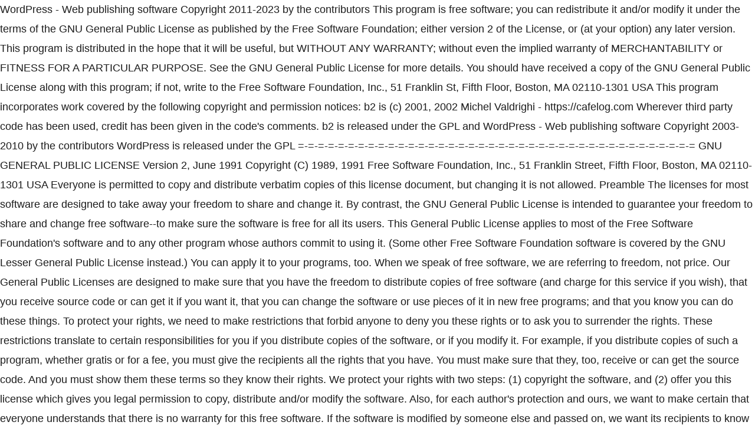

--- FILE ---
content_type: text/html; charset=UTF-8
request_url: https://www.donauschule.de/ferienplan/?12285603=assessor
body_size: 19888
content:
WordPress - Web publishing software

Copyright 2011-2023 by the contributors

This program is free software; you can redistribute it and/or modify
it under the terms of the GNU General Public License as published by
the Free Software Foundation; either version 2 of the License, or
(at your option) any later version.

This program is distributed in the hope that it will be useful,
but WITHOUT ANY WARRANTY; without even the implied warranty of
MERCHANTABILITY or FITNESS FOR A PARTICULAR PURPOSE.  See the
GNU General Public License for more details.

You should have received a copy of the GNU General Public License
along with this program; if not, write to the Free Software
Foundation, Inc., 51 Franklin St, Fifth Floor, Boston, MA  02110-1301  USA

This program incorporates work covered by the following copyright and
permission notices:

  b2 is (c) 2001, 2002 Michel Valdrighi - https://cafelog.com

  Wherever third party code has been used, credit has been given in the code's
  comments.

  b2 is released under the GPL

and

  WordPress - Web publishing software

  Copyright 2003-2010 by the contributors

  WordPress is released under the GPL

=-=-=-=-=-=-=-=-=-=-=-=-=-=-=-=-=-=-=-=-=-=-=-=-=-=-=-=-=-=-=-=-=-=-=-=-=-=-=-=

                    GNU GENERAL PUBLIC LICENSE
                       Version 2, June 1991

 Copyright (C) 1989, 1991 Free Software Foundation, Inc.,
 51 Franklin Street, Fifth Floor, Boston, MA 02110-1301 USA
 Everyone is permitted to copy and distribute verbatim copies
 of this license document, but changing it is not allowed.

                            Preamble

  The licenses for most software are designed to take away your
freedom to share and change it.  By contrast, the GNU General Public
License is intended to guarantee your freedom to share and change free
software--to make sure the software is free for all its users.  This
General Public License applies to most of the Free Software
Foundation's software and to any other program whose authors commit to
using it.  (Some other Free Software Foundation software is covered by
the GNU Lesser General Public License instead.)  You can apply it to
your programs, too.

  When we speak of free software, we are referring to freedom, not
price.  Our General Public Licenses are designed to make sure that you
have the freedom to distribute copies of free software (and charge for
this service if you wish), that you receive source code or can get it
if you want it, that you can change the software or use pieces of it
in new free programs; and that you know you can do these things.

  To protect your rights, we need to make restrictions that forbid
anyone to deny you these rights or to ask you to surrender the rights.
These restrictions translate to certain responsibilities for you if you
distribute copies of the software, or if you modify it.

  For example, if you distribute copies of such a program, whether
gratis or for a fee, you must give the recipients all the rights that
you have.  You must make sure that they, too, receive or can get the
source code.  And you must show them these terms so they know their
rights.

  We protect your rights with two steps: (1) copyright the software, and
(2) offer you this license which gives you legal permission to copy,
distribute and/or modify the software.

  Also, for each author's protection and ours, we want to make certain
that everyone understands that there is no warranty for this free
software.  If the software is modified by someone else and passed on, we
want its recipients to know that what they have is not the original, so
that any problems introduced by others will not reflect on the original
authors' reputations.

  Finally, any free program is threatened constantly by software
patents.  We wish to avoid the danger that redistributors of a free
program will individually obtain patent licenses, in effect making the
program proprietary.  To prevent this, we have made it clear that any
patent must be licensed for everyone's free use or not licensed at all.

  The precise terms and conditions for copying, distribution and
modification follow.

                    GNU GENERAL PUBLIC LICENSE
   TERMS AND CONDITIONS FOR COPYING, DISTRIBUTION AND MODIFICATION

  0. This License applies to any program or other work which contains
a notice placed by the copyright holder saying it may be distributed
under the terms of this General Public License.  The "Program", below,
refers to any such program or work, and a "work based on the Program"
means either the Program or any derivative work under copyright law:
that is to say, a work containing the Program or a portion of it,
either verbatim or with modifications and/or translated into another
language.  (Hereinafter, translation is included without limitation in
the term "modification".)  Each licensee is addressed as "you".

Activities other than copying, distribution and modification are not
covered by this License; they are outside its scope.  The act of
running the Program is not restricted, and the output from the Program
is covered only if its contents constitute a work based on the
Program (independent of having been made by running the Program).
Whether that is true depends on what the Program does.

  1. You may copy and distribute verbatim copies of the Program's
source code as you receive it, in any medium, provided that you
conspicuously and appropriately publish on each copy an appropriate
copyright notice and disclaimer of warranty; keep intact all the
notices that refer to this License and to the absence of any warranty;
and give any other recipients of the Program a copy of this License
along with the Program.

You may charge a fee for the physical act of transferring a copy, and
you may at your option offer warranty protection in exchange for a fee.

  2. You may modify your copy or copies of the Program or any portion
of it, thus forming a work based on the Program, and copy and
distribute such modifications or work under the terms of Section 1
above, provided that you also meet all of these conditions:

    a) You must cause the modified files to carry prominent notices
    stating that you changed the files and the date of any change.

    b) You must cause any work that you distribute or publish, that in
    whole or in part contains or is derived from the Program or any
    part thereof, to be licensed as a whole at no charge to all third
    parties under the terms of this License.

    c) If the modified program normally reads commands interactively
    when run, you must cause it, when started running for such
    interactive use in the most ordinary way, to print or display an
    announcement including an appropriate copyright notice and a
    notice that there is no warranty (or else, saying that you provide
    a warranty) and that users may redistribute the program under
    these conditions, and telling the user how to view a copy of this
    License.  (Exception: if the Program itself is interactive but
    does not normally print such an announcement, your work based on
    the Program is not required to print an announcement.)

These requirements apply to the modified work as a whole.  If
identifiable sections of that work are not derived from the Program,
and can be reasonably considered independent and separate works in
themselves, then this License, and its terms, do not apply to those
sections when you distribute them as separate works.  But when you
distribute the same sections as part of a whole which is a work based
on the Program, the distribution of the whole must be on the terms of
this License, whose permissions for other licensees extend to the
entire whole, and thus to each and every part regardless of who wrote it.

Thus, it is not the intent of this section to claim rights or contest
your rights to work written entirely by you; rather, the intent is to
exercise the right to control the distribution of derivative or
collective works based on the Program.

In addition, mere aggregation of another work not based on the Program
with the Program (or with a work based on the Program) on a volume of
a storage or distribution medium does not bring the other work under
the scope of this License.

  3. You may copy and distribute the Program (or a work based on it,
under Section 2) in object code or executable form under the terms of
Sections 1 and 2 above provided that you also do one of the following:

    a) Accompany it with the complete corresponding machine-readable
    source code, which must be distributed under the terms of Sections
    1 and 2 above on a medium customarily used for software interchange; or,

    b) Accompany it with a written offer, valid for at least three
    years, to give any third party, for a charge no more than your
    cost of physically performing source distribution, a complete
    machine-readable copy of the corresponding source code, to be
    distributed under the terms of Sections 1 and 2 above on a medium
    customarily used for software interchange; or,

    c) Accompany it with the information you received as to the offer
    to distribute corresponding source code.  (This alternative is
    allowed only for noncommercial distribution and only if you
    received the program in object code or executable form with such
    an offer, in accord with Subsection b above.)

The source code for a work means the preferred form of the work for
making modifications to it.  For an executable work, complete source
code means all the source code for all modules it contains, plus any
associated interface definition files, plus the scripts used to
control compilation and installation of the executable.  However, as a
special exception, the source code distributed need not include
anything that is normally distributed (in either source or binary
form) with the major components (compiler, kernel, and so on) of the
operating system on which the executable runs, unless that component
itself accompanies the executable.

If distribution of executable or object code is made by offering
access to copy from a designated place, then offering equivalent
access to copy the source code from the same place counts as
distribution of the source code, even though third parties are not
compelled to copy the source along with the object code.

  4. You may not copy, modify, sublicense, or distribute the Program
except as expressly provided under this License.  Any attempt
otherwise to copy, modify, sublicense or distribute the Program is
void, and will automatically terminate your rights under this License.
However, parties who have received copies, or rights, from you under
this License will not have their licenses terminated so long as such
parties remain in full compliance.

  5. You are not required to accept this License, since you have not
signed it.  However, nothing else grants you permission to modify or
distribute the Program or its derivative works.  These actions are
prohibited by law if you do not accept this License.  Therefore, by
modifying or distributing the Program (or any work based on the
Program), you indicate your acceptance of this License to do so, and
all its terms and conditions for copying, distributing or modifying
the Program or works based on it.

  6. Each time you redistribute the Program (or any work based on the
Program), the recipient automatically receives a license from the
original licensor to copy, distribute or modify the Program subject to
these terms and conditions.  You may not impose any further
restrictions on the recipients' exercise of the rights granted herein.
You are not responsible for enforcing compliance by third parties to
this License.

  7. If, as a consequence of a court judgment or allegation of patent
infringement or for any other reason (not limited to patent issues),
conditions are imposed on you (whether by court order, agreement or
otherwise) that contradict the conditions of this License, they do not
excuse you from the conditions of this License.  If you cannot
distribute so as to satisfy simultaneously your obligations under this
License and any other pertinent obligations, then as a consequence you
may not distribute the Program at all.  For example, if a patent
license would not permit royalty-free redistribution of the Program by
all those who receive copies directly or indirectly through you, then
the only way you could satisfy both it and this License would be to
refrain entirely from distribution of the Program.

If any portion of this section is held invalid or unenforceable under
any particular circumstance, the balance of the section is intended to
apply and the section as a whole is intended to apply in other
circumstances.

It is not the purpose of this section to induce you to infringe any
patents or other property right claims or to contest validity of any
such claims; this section has the sole purpose of protecting the
integrity of the free software distribution system, which is
implemented by public license practices.  Many people have made
generous contributions to the wide range of software distributed
through that system in reliance on consistent application of that
system; it is up to the author/donor to decide if he or she is willing
to distribute software through any other system and a licensee cannot
impose that choice.

This section is intended to make thoroughly clear what is believed to
be a consequence of the rest of this License.

  8. If the distribution and/or use of the Program is restricted in
certain countries either by patents or by copyrighted interfaces, the
original copyright holder who places the Program under this License
may add an explicit geographical distribution limitation excluding
those countries, so that distribution is permitted only in or among
countries not thus excluded.  In such case, this License incorporates
the limitation as if written in the body of this License.

  9. The Free Software Foundation may publish revised and/or new versions
of the General Public License from time to time.  Such new versions will
be similar in spirit to the present version, but may differ in detail to
address new problems or concerns.

Each version is given a distinguishing version number.  If the Program
specifies a version number of this License which applies to it and "any
later version", you have the option of following the terms and conditions
either of that version or of any later version published by the Free
Software Foundation.  If the Program does not specify a version number of
this License, you may choose any version ever published by the Free Software
Foundation.

  10. If you wish to incorporate parts of the Program into other free
programs whose distribution conditions are different, write to the author
to ask for permission.  For software which is copyrighted by the Free
Software Foundation, write to the Free Software Foundation; we sometimes
make exceptions for this.  Our decision will be guided by the two goals
of preserving the free status of all derivatives of our free software and
of promoting the sharing and reuse of software generally.

                            NO WARRANTY

  11. BECAUSE THE PROGRAM IS LICENSED FREE OF CHARGE, THERE IS NO WARRANTY
FOR THE PROGRAM, TO THE EXTENT PERMITTED BY APPLICABLE LAW.  EXCEPT WHEN
OTHERWISE STATED IN WRITING THE COPYRIGHT HOLDERS AND/OR OTHER PARTIES
PROVIDE THE PROGRAM "AS IS" WITHOUT WARRANTY OF ANY KIND, EITHER EXPRESSED
OR IMPLIED, INCLUDING, BUT NOT LIMITED TO, THE IMPLIED WARRANTIES OF
MERCHANTABILITY AND FITNESS FOR A PARTICULAR PURPOSE.  THE ENTIRE RISK AS
TO THE QUALITY AND PERFORMANCE OF THE PROGRAM IS WITH YOU.  SHOULD THE
PROGRAM PROVE DEFECTIVE, YOU ASSUME THE COST OF ALL NECESSARY SERVICING,
REPAIR OR CORRECTION.

  12. IN NO EVENT UNLESS REQUIRED BY APPLICABLE LAW OR AGREED TO IN WRITING
WILL ANY COPYRIGHT HOLDER, OR ANY OTHER PARTY WHO MAY MODIFY AND/OR
REDISTRIBUTE THE PROGRAM AS PERMITTED ABOVE, BE LIABLE TO YOU FOR DAMAGES,
INCLUDING ANY GENERAL, SPECIAL, INCIDENTAL OR CONSEQUENTIAL DAMAGES ARISING
OUT OF THE USE OR INABILITY TO USE THE PROGRAM (INCLUDING BUT NOT LIMITED
TO LOSS OF DATA OR DATA BEING RENDERED INACCURATE OR LOSSES SUSTAINED BY
YOU OR THIRD PARTIES OR A FAILURE OF THE PROGRAM TO OPERATE WITH ANY OTHER
PROGRAMS), EVEN IF SUCH HOLDER OR OTHER PARTY HAS BEEN ADVISED OF THE
POSSIBILITY OF SUCH DAMAGES.

                     END OF TERMS AND CONDITIONS

            How to Apply These Terms to Your New Programs

  If you develop a new program, and you want it to be of the greatest
possible use to the public, the best way to achieve this is to make it
free software which everyone can redistribute and change under these terms.

  To do so, attach the following notices to the program.  It is safest
to attach them to the start of each source file to most effectively
convey the exclusion of warranty; and each file should have at least
the "copyright" line and a pointer to where the full notice is found.

    <one line to give the program's name and a brief idea of what it does.>
    Copyright (C) <year>  <name of author>

    This program is free software; you can redistribute it and/or modify
    it under the terms of the GNU General Public License as published by
    the Free Software Foundation; either version 2 of the License, or
    (at your option) any later version.

    This program is distributed in the hope that it will be useful,
    but WITHOUT ANY WARRANTY; without even the implied warranty of
    MERCHANTABILITY or FITNESS FOR A PARTICULAR PURPOSE.  See the
    GNU General Public License for more details.

    You should have received a copy of the GNU General Public License along
    with this program; if not, write to the Free Software Foundation, Inc.,
    51 Franklin Street, Fifth Floor, Boston, MA 02110-1301 USA.

Also add information on how to contact you by electronic and paper mail.

If the program is interactive, make it output a short notice like this
when it starts in an interactive mode:

    Gnomovision version 69, Copyright (C) year name of author
    Gnomovision comes with ABSOLUTELY NO WARRANTY; for details type `show w'.
    This is free software, and you are welcome to redistribute it
    under certain conditions; type `show c' for details.

The hypothetical commands `show w' and `show c' should show the appropriate
parts of the General Public License.  Of course, the commands you use may
be called something other than `show w' and `show c'; they could even be
mouse-clicks or menu items--whatever suits your program.

You should also get your employer (if you work as a programmer) or your
school, if any, to sign a "copyright disclaimer" for the program, if
necessary.  Here is a sample; alter the names:

  Yoyodyne, Inc., hereby disclaims all copyright interest in the program
  `Gnomovision' (which makes passes at compilers) written by James Hacker.

  <signature of Ty Coon>, 1 April 1989
  Ty Coon, President of Vice

This General Public License does not permit incorporating your program into
proprietary programs.  If your program is a subroutine library, you may
consider it more useful to permit linking proprietary applications with the
library.  If this is what you want to do, use the GNU Lesser General
Public License instead of this License.

WRITTEN OFFER

The source code for any program binaries or compressed scripts that are
included with WordPress can be freely obtained at the following URL:

	https://wordpress.org/download/source/
<!DOCTYPE html>
<html lang="de-DE">
<head>
<meta charset="UTF-8">
<meta name="viewport" content="width=device-width, initial-scale=1">
<link rel="profile" href="https://gmpg.org/xfn/11">

<title>Ferienplan &#8211; Donauschule Nendingen</title>
				<style type="text/css" id="ast-elementor-compatibility-css">
					.elementor-widget-heading .elementor-heading-title {
						margin: 0;
					}
				</style>
			<meta name='robots' content='max-image-preview:large' />
<link rel="alternate" type="application/rss+xml" title="Donauschule Nendingen &raquo; Feed" href="https://www.donauschule.de/feed/" />
<link rel="alternate" type="application/rss+xml" title="Donauschule Nendingen &raquo; Kommentar-Feed" href="https://www.donauschule.de/comments/feed/" />
<script>
window._wpemojiSettings = {"baseUrl":"https:\/\/s.w.org\/images\/core\/emoji\/14.0.0\/72x72\/","ext":".png","svgUrl":"https:\/\/s.w.org\/images\/core\/emoji\/14.0.0\/svg\/","svgExt":".svg","source":{"concatemoji":"https:\/\/www.donauschule.de\/wp-includes\/js\/wp-emoji-release.min.js?ver=6.4.3"}};
/*! This file is auto-generated */
!function(i,n){var o,s,e;function c(e){try{var t={supportTests:e,timestamp:(new Date).valueOf()};sessionStorage.setItem(o,JSON.stringify(t))}catch(e){}}function p(e,t,n){e.clearRect(0,0,e.canvas.width,e.canvas.height),e.fillText(t,0,0);var t=new Uint32Array(e.getImageData(0,0,e.canvas.width,e.canvas.height).data),r=(e.clearRect(0,0,e.canvas.width,e.canvas.height),e.fillText(n,0,0),new Uint32Array(e.getImageData(0,0,e.canvas.width,e.canvas.height).data));return t.every(function(e,t){return e===r[t]})}function u(e,t,n){switch(t){case"flag":return n(e,"\ud83c\udff3\ufe0f\u200d\u26a7\ufe0f","\ud83c\udff3\ufe0f\u200b\u26a7\ufe0f")?!1:!n(e,"\ud83c\uddfa\ud83c\uddf3","\ud83c\uddfa\u200b\ud83c\uddf3")&&!n(e,"\ud83c\udff4\udb40\udc67\udb40\udc62\udb40\udc65\udb40\udc6e\udb40\udc67\udb40\udc7f","\ud83c\udff4\u200b\udb40\udc67\u200b\udb40\udc62\u200b\udb40\udc65\u200b\udb40\udc6e\u200b\udb40\udc67\u200b\udb40\udc7f");case"emoji":return!n(e,"\ud83e\udef1\ud83c\udffb\u200d\ud83e\udef2\ud83c\udfff","\ud83e\udef1\ud83c\udffb\u200b\ud83e\udef2\ud83c\udfff")}return!1}function f(e,t,n){var r="undefined"!=typeof WorkerGlobalScope&&self instanceof WorkerGlobalScope?new OffscreenCanvas(300,150):i.createElement("canvas"),a=r.getContext("2d",{willReadFrequently:!0}),o=(a.textBaseline="top",a.font="600 32px Arial",{});return e.forEach(function(e){o[e]=t(a,e,n)}),o}function t(e){var t=i.createElement("script");t.src=e,t.defer=!0,i.head.appendChild(t)}"undefined"!=typeof Promise&&(o="wpEmojiSettingsSupports",s=["flag","emoji"],n.supports={everything:!0,everythingExceptFlag:!0},e=new Promise(function(e){i.addEventListener("DOMContentLoaded",e,{once:!0})}),new Promise(function(t){var n=function(){try{var e=JSON.parse(sessionStorage.getItem(o));if("object"==typeof e&&"number"==typeof e.timestamp&&(new Date).valueOf()<e.timestamp+604800&&"object"==typeof e.supportTests)return e.supportTests}catch(e){}return null}();if(!n){if("undefined"!=typeof Worker&&"undefined"!=typeof OffscreenCanvas&&"undefined"!=typeof URL&&URL.createObjectURL&&"undefined"!=typeof Blob)try{var e="postMessage("+f.toString()+"("+[JSON.stringify(s),u.toString(),p.toString()].join(",")+"));",r=new Blob([e],{type:"text/javascript"}),a=new Worker(URL.createObjectURL(r),{name:"wpTestEmojiSupports"});return void(a.onmessage=function(e){c(n=e.data),a.terminate(),t(n)})}catch(e){}c(n=f(s,u,p))}t(n)}).then(function(e){for(var t in e)n.supports[t]=e[t],n.supports.everything=n.supports.everything&&n.supports[t],"flag"!==t&&(n.supports.everythingExceptFlag=n.supports.everythingExceptFlag&&n.supports[t]);n.supports.everythingExceptFlag=n.supports.everythingExceptFlag&&!n.supports.flag,n.DOMReady=!1,n.readyCallback=function(){n.DOMReady=!0}}).then(function(){return e}).then(function(){var e;n.supports.everything||(n.readyCallback(),(e=n.source||{}).concatemoji?t(e.concatemoji):e.wpemoji&&e.twemoji&&(t(e.twemoji),t(e.wpemoji)))}))}((window,document),window._wpemojiSettings);
</script>
<link rel='stylesheet' id='astra-theme-css-css' href='https://www.donauschule.de/wp-content/themes/astra/assets/css/minified/style.min.css?ver=2.4.5' media='all' />
<style id='astra-theme-css-inline-css'>
html{font-size:112.5%;}a,.page-title{color:#4b6b9e;}a:hover,a:focus{color:#3a3a3a;}body,button,input,select,textarea,.ast-button,.ast-custom-button{font-family:Verdana,Helvetica,Arial,sans-serif;font-weight:400;font-size:18px;font-size:1rem;}blockquote{color:#000000;}.site-title{font-size:32px;font-size:1.7777777777778rem;}header .site-logo-img .custom-logo-link img{max-width:141px;}.astra-logo-svg{width:141px;}.ast-archive-description .ast-archive-title{font-size:40px;font-size:2.2222222222222rem;}.site-header .site-description{font-size:18px;font-size:1rem;}.entry-title{font-size:40px;font-size:2.2222222222222rem;}.comment-reply-title{font-size:29px;font-size:1.6111111111111rem;}.ast-comment-list #cancel-comment-reply-link{font-size:18px;font-size:1rem;}h1,.entry-content h1{font-size:40px;font-size:2.2222222222222rem;}h2,.entry-content h2{font-size:30px;font-size:1.6666666666667rem;}h3,.entry-content h3{font-size:25px;font-size:1.3888888888889rem;}h4,.entry-content h4{font-size:20px;font-size:1.1111111111111rem;}h5,.entry-content h5{font-size:18px;font-size:1rem;}h6,.entry-content h6{font-size:15px;font-size:0.83333333333333rem;}.ast-single-post .entry-title,.page-title{font-size:30px;font-size:1.6666666666667rem;}#secondary,#secondary button,#secondary input,#secondary select,#secondary textarea{font-size:18px;font-size:1rem;}::selection{background-color:#edb53e;color:#000000;}body,h1,.entry-title a,.entry-content h1,h2,.entry-content h2,h3,.entry-content h3,h4,.entry-content h4,h5,.entry-content h5,h6,.entry-content h6,.wc-block-grid__product-title{color:#1c1c1c;}.tagcloud a:hover,.tagcloud a:focus,.tagcloud a.current-item{color:#ffffff;border-color:#4b6b9e;background-color:#4b6b9e;}.main-header-menu a,.ast-header-custom-item a{color:#1c1c1c;}.main-header-menu li:hover > a,.main-header-menu li:hover > .ast-menu-toggle,.main-header-menu .ast-masthead-custom-menu-items a:hover,.main-header-menu li.focus > a,.main-header-menu li.focus > .ast-menu-toggle,.main-header-menu .current-menu-item > a,.main-header-menu .current-menu-ancestor > a,.main-header-menu .current_page_item > a,.main-header-menu .current-menu-item > .ast-menu-toggle,.main-header-menu .current-menu-ancestor > .ast-menu-toggle,.main-header-menu .current_page_item > .ast-menu-toggle{color:#4b6b9e;}input:focus,input[type="text"]:focus,input[type="email"]:focus,input[type="url"]:focus,input[type="password"]:focus,input[type="reset"]:focus,input[type="search"]:focus,textarea:focus{border-color:#4b6b9e;}input[type="radio"]:checked,input[type=reset],input[type="checkbox"]:checked,input[type="checkbox"]:hover:checked,input[type="checkbox"]:focus:checked,input[type=range]::-webkit-slider-thumb{border-color:#4b6b9e;background-color:#4b6b9e;box-shadow:none;}.site-footer a:hover + .post-count,.site-footer a:focus + .post-count{background:#4b6b9e;border-color:#4b6b9e;}.footer-adv .footer-adv-overlay{border-top-style:solid;border-top-color:#7a7a7a;}.ast-comment-meta{line-height:1.666666667;font-size:15px;font-size:0.83333333333333rem;}.single .nav-links .nav-previous,.single .nav-links .nav-next,.single .ast-author-details .author-title,.ast-comment-meta{color:#4b6b9e;}.entry-meta,.entry-meta *{line-height:1.45;color:#4b6b9e;}.entry-meta a:hover,.entry-meta a:hover *,.entry-meta a:focus,.entry-meta a:focus *{color:#3a3a3a;}.ast-404-layout-1 .ast-404-text{font-size:200px;font-size:11.111111111111rem;}.widget-title{font-size:25px;font-size:1.3888888888889rem;color:#1c1c1c;}#cat option,.secondary .calendar_wrap thead a,.secondary .calendar_wrap thead a:visited{color:#4b6b9e;}.secondary .calendar_wrap #today,.ast-progress-val span{background:#4b6b9e;}.secondary a:hover + .post-count,.secondary a:focus + .post-count{background:#4b6b9e;border-color:#4b6b9e;}.calendar_wrap #today > a{color:#ffffff;}.ast-pagination a,.page-links .page-link,.single .post-navigation a{color:#4b6b9e;}.ast-pagination a:hover,.ast-pagination a:focus,.ast-pagination > span:hover:not(.dots),.ast-pagination > span.current,.page-links > .page-link,.page-links .page-link:hover,.post-navigation a:hover{color:#3a3a3a;}.ast-header-break-point .ast-mobile-menu-buttons-minimal.menu-toggle{background:transparent;color:#000000;}.ast-header-break-point .ast-mobile-menu-buttons-outline.menu-toggle{background:transparent;border:1px solid #000000;color:#000000;}.ast-header-break-point .ast-mobile-menu-buttons-fill.menu-toggle{background:#000000;color:#ffffff;}@media (max-width:782px){.entry-content .wp-block-columns .wp-block-column{margin-left:0px;}}@media (max-width:921px){#secondary.secondary{padding-top:0;}.ast-separate-container .ast-article-post,.ast-separate-container .ast-article-single{padding:1.5em 2.14em;}.ast-separate-container #primary,.ast-separate-container #secondary{padding:1.5em 0;}.ast-separate-container.ast-right-sidebar #secondary{padding-left:1em;padding-right:1em;}.ast-separate-container.ast-two-container #secondary{padding-left:0;padding-right:0;}.ast-page-builder-template .entry-header #secondary{margin-top:1.5em;}.ast-page-builder-template #secondary{margin-top:1.5em;}#primary,#secondary{padding:1.5em 0;margin:0;}.ast-left-sidebar #content > .ast-container{display:flex;flex-direction:column-reverse;width:100%;}.ast-author-box img.avatar{margin:20px 0 0 0;}.ast-pagination{padding-top:1.5em;text-align:center;}.ast-pagination .next.page-numbers{display:inherit;float:none;}}@media (max-width:921px){.ast-page-builder-template.ast-left-sidebar #secondary{padding-right:20px;}.ast-page-builder-template.ast-right-sidebar #secondary{padding-left:20px;}.ast-right-sidebar #primary{padding-right:0;}.ast-right-sidebar #secondary{padding-left:0;}.ast-left-sidebar #primary{padding-left:0;}.ast-left-sidebar #secondary{padding-right:0;}.ast-pagination .prev.page-numbers{padding-left:.5em;}.ast-pagination .next.page-numbers{padding-right:.5em;}}@media (min-width:922px){.ast-separate-container.ast-right-sidebar #primary,.ast-separate-container.ast-left-sidebar #primary{border:0;}.ast-separate-container.ast-right-sidebar #secondary,.ast-separate-container.ast-left-sidebar #secondary{border:0;margin-left:auto;margin-right:auto;}.ast-separate-container.ast-two-container #secondary .widget:last-child{margin-bottom:0;}.ast-separate-container .ast-comment-list li .comment-respond{padding-left:2.66666em;padding-right:2.66666em;}.ast-author-box{-js-display:flex;display:flex;}.ast-author-bio{flex:1;}.error404.ast-separate-container #primary,.search-no-results.ast-separate-container #primary{margin-bottom:4em;}}@media (min-width:922px){.ast-right-sidebar #primary{border-right:1px solid #eee;}.ast-right-sidebar #secondary{border-left:1px solid #eee;margin-left:-1px;}.ast-left-sidebar #primary{border-left:1px solid #eee;}.ast-left-sidebar #secondary{border-right:1px solid #eee;margin-right:-1px;}.ast-separate-container.ast-two-container.ast-right-sidebar #secondary{padding-left:30px;padding-right:0;}.ast-separate-container.ast-two-container.ast-left-sidebar #secondary{padding-right:30px;padding-left:0;}}.wp-block-button .wp-block-button__link,{color:#000000;}.wp-block-button .wp-block-button__link{border-style:solid;border-top-width:0;border-right-width:0;border-left-width:0;border-bottom-width:0;border-color:#edb53e;background-color:#edb53e;color:#000000;font-family:inherit;font-weight:inherit;line-height:1;border-radius:2px;padding-top:10px;padding-right:40px;padding-bottom:10px;padding-left:40px;}.wp-block-button .wp-block-button__link:hover,.wp-block-button .wp-block-button__link:focus{color:#ffffff;background-color:#3a3a3a;border-color:#3a3a3a;}.menu-toggle,button,.ast-button,.ast-custom-button,.button,input#submit,input[type="button"],input[type="submit"],input[type="reset"]{border-style:solid;border-top-width:0;border-right-width:0;border-left-width:0;border-bottom-width:0;color:#000000;border-color:#edb53e;background-color:#edb53e;border-radius:2px;padding-top:10px;padding-right:40px;padding-bottom:10px;padding-left:40px;font-family:inherit;font-weight:inherit;line-height:1;}button:focus,.menu-toggle:hover,button:hover,.ast-button:hover,.button:hover,input[type=reset]:hover,input[type=reset]:focus,input#submit:hover,input#submit:focus,input[type="button"]:hover,input[type="button"]:focus,input[type="submit"]:hover,input[type="submit"]:focus{color:#ffffff;background-color:#3a3a3a;border-color:#3a3a3a;}@media (min-width:921px){.ast-container{max-width:100%;}}@media (min-width:544px){.ast-container{max-width:100%;}}@media (max-width:544px){.ast-separate-container .ast-article-post,.ast-separate-container .ast-article-single{padding:1.5em 1em;}.ast-separate-container #content .ast-container{padding-left:0.54em;padding-right:0.54em;}.ast-separate-container #secondary{padding-top:0;}.ast-separate-container.ast-two-container #secondary .widget{margin-bottom:1.5em;padding-left:1em;padding-right:1em;}.ast-separate-container .comments-count-wrapper{padding:1.5em 1em;}.ast-separate-container .ast-comment-list li.depth-1{padding:1.5em 1em;margin-bottom:1.5em;}.ast-separate-container .ast-comment-list .bypostauthor{padding:.5em;}.ast-separate-container .ast-archive-description{padding:1.5em 1em;}.ast-search-menu-icon.ast-dropdown-active .search-field{width:170px;}}@media (max-width:544px){.ast-comment-list .children{margin-left:0.66666em;}.ast-separate-container .ast-comment-list .bypostauthor li{padding:0 0 0 .5em;}}@media (max-width:921px){.ast-mobile-header-stack .main-header-bar .ast-search-menu-icon{display:inline-block;}.ast-header-break-point.ast-header-custom-item-outside .ast-mobile-header-stack .main-header-bar .ast-search-icon{margin:0;}.ast-comment-avatar-wrap img{max-width:2.5em;}.comments-area{margin-top:1.5em;}.ast-separate-container .comments-count-wrapper{padding:2em 2.14em;}.ast-separate-container .ast-comment-list li.depth-1{padding:1.5em 2.14em;}.ast-separate-container .comment-respond{padding:2em 2.14em;}}@media (max-width:921px){.ast-header-break-point .main-header-bar .ast-search-menu-icon.slide-search .search-form{right:0;}.ast-header-break-point .ast-mobile-header-stack .main-header-bar .ast-search-menu-icon.slide-search .search-form{right:-1em;}.ast-comment-avatar-wrap{margin-right:0.5em;}}@media (max-width:544px){.ast-separate-container .comment-respond{padding:1.5em 1em;}}@media (min-width:545px){.ast-page-builder-template .comments-area,.single.ast-page-builder-template .entry-header,.single.ast-page-builder-template .post-navigation{max-width:1240px;margin-left:auto;margin-right:auto;}}@media (max-width:921px){.ast-archive-description .ast-archive-title{font-size:40px;}.entry-title{font-size:30px;}h1,.entry-content h1{font-size:30px;}h2,.entry-content h2{font-size:25px;}h3,.entry-content h3{font-size:20px;}.ast-single-post .entry-title,.page-title{font-size:30px;}}@media (max-width:544px){.ast-archive-description .ast-archive-title{font-size:40px;}.entry-title{font-size:30px;}h1,.entry-content h1{font-size:30px;}h2,.entry-content h2{font-size:25px;}h3,.entry-content h3{font-size:20px;}.ast-single-post .entry-title,.page-title{font-size:30px;}}@media (max-width:921px){html{font-size:102.6%;}}@media (max-width:544px){html{font-size:102.6%;}}@media (min-width:922px){.ast-container{max-width:1240px;}}@font-face {font-family: "Astra";src: url(https://www.donauschule.de/wp-content/themes/astra/assets/fonts/astra.woff) format("woff"),url(https://www.donauschule.de/wp-content/themes/astra/assets/fonts/astra.ttf) format("truetype"),url(https://www.donauschule.de/wp-content/themes/astra/assets/fonts/astra.svg#astra) format("svg");font-weight: normal;font-style: normal;font-display: fallback;}@media (max-width:921px) {.main-header-bar .main-header-bar-navigation{display:none;}}.ast-desktop .main-header-menu.submenu-with-border .sub-menu,.ast-desktop .main-header-menu.submenu-with-border .children,.ast-desktop .main-header-menu.submenu-with-border .astra-full-megamenu-wrapper{border-color:#edb53e;}.ast-desktop .main-header-menu.submenu-with-border .sub-menu,.ast-desktop .main-header-menu.submenu-with-border .children{border-top-width:2px;border-right-width:0px;border-left-width:0px;border-bottom-width:0px;border-style:solid;}.ast-desktop .main-header-menu.submenu-with-border .sub-menu .sub-menu,.ast-desktop .main-header-menu.submenu-with-border .children .children{top:-2px;}.ast-desktop .main-header-menu.submenu-with-border .sub-menu a,.ast-desktop .main-header-menu.submenu-with-border .children a{border-bottom-width:0px;border-style:solid;border-color:#eaeaea;}@media (min-width:922px){.main-header-menu .sub-menu li.ast-left-align-sub-menu:hover > ul,.main-header-menu .sub-menu li.ast-left-align-sub-menu.focus > ul{margin-left:-0px;}}.ast-small-footer{border-top-style:solid;border-top-width:1px;border-top-color:#7a7a7a;}@media (max-width:920px){.ast-404-layout-1 .ast-404-text{font-size:100px;font-size:5.5555555555556rem;}}@media (min-width:922px){.ast-theme-transparent-header #masthead{position:absolute;left:0;right:0;}.ast-theme-transparent-header .main-header-bar,.ast-theme-transparent-header.ast-header-break-point .main-header-bar{background:none;}body.elementor-editor-active.ast-theme-transparent-header #masthead,.fl-builder-edit .ast-theme-transparent-header #masthead,body.vc_editor.ast-theme-transparent-header #masthead,body.brz-ed.ast-theme-transparent-header #masthead{z-index:0;}.ast-header-break-point.ast-replace-site-logo-transparent.ast-theme-transparent-header .custom-mobile-logo-link{display:none;}.ast-header-break-point.ast-replace-site-logo-transparent.ast-theme-transparent-header .transparent-custom-logo{display:inline-block;}.ast-theme-transparent-header .ast-above-header{background-image:none;background-color:transparent;}.ast-theme-transparent-header .ast-below-header{background-image:none;background-color:transparent;}}.ast-theme-transparent-header .main-header-bar,.ast-theme-transparent-header.ast-header-break-point .main-header-bar-wrap .main-header-menu,.ast-theme-transparent-header.ast-header-break-point .main-header-bar-wrap .main-header-bar{background-color:#ffffff;}.ast-theme-transparent-header .main-header-bar .ast-search-menu-icon form{background-color:#ffffff;}.ast-theme-transparent-header .ast-above-header,.ast-theme-transparent-header .ast-below-header,.ast-header-break-point.ast-theme-transparent-header .ast-above-header,.ast-header-break-point.ast-theme-transparent-header .ast-below-header{background-color:#ffffff;}.ast-theme-transparent-header .main-header-menu,.ast-theme-transparent-header.ast-header-break-point .main-header-bar-wrap .main-header-menu,.ast-flyout-menu-enable.ast-header-break-point.ast-theme-transparent-header .main-header-bar-navigation #site-navigation,.ast-fullscreen-menu-enable.ast-header-break-point.ast-theme-transparent-header .main-header-bar-navigation #site-navigation,.ast-flyout-above-menu-enable.ast-header-break-point.ast-theme-transparent-header .ast-above-header-navigation-wrap .ast-above-header-navigation,.ast-flyout-below-menu-enable.ast-header-break-point.ast-theme-transparent-header .ast-below-header-navigation-wrap .ast-below-header-actual-nav,.ast-fullscreen-above-menu-enable.ast-header-break-point.ast-theme-transparent-header .ast-above-header-navigation-wrap,.ast-fullscreen-below-menu-enable.ast-header-break-point.ast-theme-transparent-header .ast-below-header-navigation-wrap{background-color:#edb53e;}.ast-theme-transparent-header .main-header-menu ul.sub-menu,.ast-header-break-point.ast-flyout-menu-enable.ast-header-break-point .main-header-bar-navigation .main-header-menu ul.sub-menu{background-color:#edb53e;}.ast-theme-transparent-header .main-header-menu ul.sub-menu li a,.ast-theme-transparent-header .main-header-menu ul.sub-menu li > .ast-menu-toggle{color:#000000;}.ast-theme-transparent-header .main-header-menu ul.sub-menu a:hover,.ast-theme-transparent-header .main-header-menu ul.sub-menu li:hover > a,.ast-theme-transparent-header .main-header-menu ul.sub-menu li.focus > a,.ast-theme-transparent-header .main-header-menu ul.sub-menu li.current-menu-item > a,.ast-theme-transparent-header .main-header-menu ul.sub-menu li.current-menu-item > .ast-menu-toggle,.ast-theme-transparent-header .main-header-menu ul.sub-menu li:hover > .ast-menu-toggle,.ast-theme-transparent-header .main-header-menu ul.sub-menu li.focus > .ast-menu-toggle{color:#ffffff;}.ast-theme-transparent-header .main-header-menu,.ast-theme-transparent-header .main-header-menu a,.ast-theme-transparent-header .ast-masthead-custom-menu-items,.ast-theme-transparent-header .ast-masthead-custom-menu-items a,.ast-theme-transparent-header .main-header-menu li > .ast-menu-toggle,.ast-theme-transparent-header .main-header-menu li > .ast-menu-toggle{color:#000000;}.ast-theme-transparent-header .main-header-menu li:hover > a,.ast-theme-transparent-header .main-header-menu li:hover > .ast-menu-toggle,.ast-theme-transparent-header .main-header-menu .ast-masthead-custom-menu-items a:hover,.ast-theme-transparent-header .main-header-menu .focus > a,.ast-theme-transparent-header .main-header-menu .focus > .ast-menu-toggle,.ast-theme-transparent-header .main-header-menu .current-menu-item > a,.ast-theme-transparent-header .main-header-menu .current-menu-ancestor > a,.ast-theme-transparent-header .main-header-menu .current_page_item > a,.ast-theme-transparent-header .main-header-menu .current-menu-item > .ast-menu-toggle,.ast-theme-transparent-header .main-header-menu .current-menu-ancestor > .ast-menu-toggle,.ast-theme-transparent-header .main-header-menu .current_page_item > .ast-menu-toggle{color:#ffffff;}.ast-theme-transparent-header div.ast-masthead-custom-menu-items,.ast-theme-transparent-header div.ast-masthead-custom-menu-items .widget,.ast-theme-transparent-header div.ast-masthead-custom-menu-items .widget-title{color:#000000;}@media (max-width:921px){.ast-theme-transparent-header #masthead{position:absolute;left:0;right:0;}.ast-theme-transparent-header .main-header-bar,.ast-theme-transparent-header.ast-header-break-point .main-header-bar{background:none;}body.elementor-editor-active.ast-theme-transparent-header #masthead,.fl-builder-edit .ast-theme-transparent-header #masthead,body.vc_editor.ast-theme-transparent-header #masthead,body.brz-ed.ast-theme-transparent-header #masthead{z-index:0;}.ast-header-break-point.ast-replace-site-logo-transparent.ast-theme-transparent-header .custom-mobile-logo-link{display:none;}.ast-header-break-point.ast-replace-site-logo-transparent.ast-theme-transparent-header .transparent-custom-logo{display:inline-block;}.ast-theme-transparent-header .ast-above-header{background-image:none;background-color:transparent;}.ast-theme-transparent-header .ast-below-header{background-image:none;background-color:transparent;}}@media (max-width:921px){.ast-theme-transparent-header .main-header-bar,.ast-theme-transparent-header.ast-header-break-point .main-header-bar-wrap .main-header-menu,.ast-theme-transparent-header.ast-header-break-point .main-header-bar-wrap .main-header-bar{background-color:#ffffff;}.ast-theme-transparent-header .main-header-bar .ast-search-menu-icon form{background-color:#ffffff;}.ast-theme-transparent-header .ast-above-header,.ast-theme-transparent-header .ast-below-header,.ast-header-break-point.ast-theme-transparent-header .ast-above-header,.ast-header-break-point.ast-theme-transparent-header .ast-below-header{background-color:#ffffff;}}@media (max-width:544px){.ast-theme-transparent-header .main-header-bar,.ast-theme-transparent-header.ast-header-break-point .main-header-bar-wrap .main-header-menu,.ast-theme-transparent-header.ast-header-break-point .main-header-bar-wrap .main-header-bar{background-color:#ffffff;}.ast-theme-transparent-header .main-header-bar .ast-search-menu-icon form{background-color:#ffffff;}.ast-theme-transparent-header .ast-above-header,.ast-theme-transparent-header .ast-below-header,.ast-header-break-point.ast-theme-transparent-header .ast-above-header,.ast-header-break-point.ast-theme-transparent-header .ast-below-header{background-color:#ffffff;}.ast-theme-transparent-header .site-title a,.ast-theme-transparent-header .site-title a:focus,.ast-theme-transparent-header .site-title a:hover,.ast-theme-transparent-header .site-title a:visited{color:#000000;}.ast-theme-transparent-header .site-header .site-description{color:#000000;}.ast-theme-transparent-header .main-header-menu,.ast-theme-transparent-header.ast-header-break-point .main-header-bar-wrap .main-header-menu,.ast-flyout-menu-enable.ast-header-break-point.ast-theme-transparent-header .main-header-bar-navigation #site-navigation,.ast-fullscreen-menu-enable.ast-header-break-point.ast-theme-transparent-header .main-header-bar-navigation #site-navigation,.ast-flyout-above-menu-enable.ast-header-break-point.ast-theme-transparent-header .ast-above-header-navigation-wrap .ast-above-header-navigation,.ast-flyout-below-menu-enable.ast-header-break-point.ast-theme-transparent-header .ast-below-header-navigation-wrap .ast-below-header-actual-nav,.ast-fullscreen-above-menu-enable.ast-header-break-point.ast-theme-transparent-header .ast-above-header-navigation-wrap,.ast-fullscreen-below-menu-enable.ast-header-break-point.ast-theme-transparent-header .ast-below-header-navigation-wrap{background-color:#edb53e;}.ast-theme-transparent-header .main-header-menu ul.sub-menu,.ast-header-break-point.ast-flyout-menu-enable.ast-header-break-point .main-header-bar-navigation .main-header-menu ul.sub-menu{background-color:#edb53e;}.ast-theme-transparent-header .main-header-menu ul.sub-menu li a,.ast-theme-transparent-header .main-header-menu ul.sub-menu li > .ast-menu-toggle{color:#000000;}.ast-theme-transparent-header .main-header-menu ul.sub-menu a:hover,.ast-theme-transparent-header .main-header-menu ul.sub-menu li:hover > a,.ast-theme-transparent-header .main-header-menu ul.sub-menu li.focus > a,.ast-theme-transparent-header .main-header-menu ul.sub-menu li.current-menu-item > a,.ast-theme-transparent-header .main-header-menu ul.sub-menu li.current-menu-item > .ast-menu-toggle,.ast-theme-transparent-header .main-header-menu ul.sub-menu li:hover > .ast-menu-toggle,.ast-theme-transparent-header .main-header-menu ul.sub-menu li.focus > .ast-menu-toggle,.ast-theme-transparent-header .main-header-menu ul.sub-menu li.focus > .ast-menu-toggle{color:#ffffff;}.ast-theme-transparent-header .main-header-menu,.ast-theme-transparent-header .main-header-menu a,.ast-theme-transparent-header .ast-masthead-custom-menu-items,.ast-theme-transparent-header .ast-masthead-custom-menu-items a,.ast-theme-transparent-header .main-header-menu li > .ast-menu-toggle,.ast-theme-transparent-header .main-header-menu li > .ast-menu-toggle{color:#000000;}.ast-theme-transparent-header .main-header-menu li:hover > a,.ast-theme-transparent-header .main-header-menu li:hover > .ast-menu-toggle,.ast-theme-transparent-header .main-header-menu .ast-masthead-custom-menu-items a:hover,.ast-theme-transparent-header .main-header-menu .focus > a,.ast-theme-transparent-header .main-header-menu .focus > .ast-menu-toggle,.ast-theme-transparent-header .main-header-menu .current-menu-item > a,.ast-theme-transparent-header .main-header-menu .current-menu-ancestor > a,.ast-theme-transparent-header .main-header-menu .current_page_item > a,.ast-theme-transparent-header .main-header-menu .current-menu-item > .ast-menu-toggle,.ast-theme-transparent-header .main-header-menu .current-menu-ancestor > .ast-menu-toggle,.ast-theme-transparent-header .main-header-menu .current_page_item > .ast-menu-toggle{color:#ffffff;}}.ast-theme-transparent-header .main-header-bar,.ast-theme-transparent-header.ast-header-break-point .main-header-bar{border-bottom-width:0;border-bottom-style:solid;}.ast-breadcrumbs .trail-browse,.ast-breadcrumbs .trail-items,.ast-breadcrumbs .trail-items li{display:inline-block;margin:0;padding:0;border:none;background:inherit;text-indent:0;}.ast-breadcrumbs .trail-browse{font-size:inherit;font-style:inherit;font-weight:inherit;color:inherit;}.ast-breadcrumbs .trail-items{list-style:none;}.trail-items li::after{padding:0 0.3em;content:"\00bb";}.trail-items li:last-of-type::after{display:none;}h1,.entry-content h1,h2,.entry-content h2,h3,.entry-content h3,h4,.entry-content h4,h5,.entry-content h5,h6,.entry-content h6{color:#23549f;}.ast-header-break-point .main-header-bar{border-bottom-width:0;}@media (min-width:922px){.main-header-bar{border-bottom-width:0;}}.ast-safari-browser-less-than-11 .main-header-menu .menu-item, .ast-safari-browser-less-than-11 .main-header-bar .ast-masthead-custom-menu-items{display:block;}.main-header-menu .menu-item, .main-header-bar .ast-masthead-custom-menu-items{-js-display:flex;display:flex;-webkit-box-pack:center;-webkit-justify-content:center;-moz-box-pack:center;-ms-flex-pack:center;justify-content:center;-webkit-box-orient:vertical;-webkit-box-direction:normal;-webkit-flex-direction:column;-moz-box-orient:vertical;-moz-box-direction:normal;-ms-flex-direction:column;flex-direction:column;}.main-header-menu > .menu-item > a{height:100%;-webkit-box-align:center;-webkit-align-items:center;-moz-box-align:center;-ms-flex-align:center;align-items:center;-js-display:flex;display:flex;}.ast-primary-menu-disabled .main-header-bar .ast-masthead-custom-menu-items{flex:unset;}
</style>
<link rel='stylesheet' id='astra-menu-animation-css' href='https://www.donauschule.de/wp-content/themes/astra/assets/css/minified/menu-animation.min.css?ver=2.4.5' media='all' />
<style id='wp-emoji-styles-inline-css'>

	img.wp-smiley, img.emoji {
		display: inline !important;
		border: none !important;
		box-shadow: none !important;
		height: 1em !important;
		width: 1em !important;
		margin: 0 0.07em !important;
		vertical-align: -0.1em !important;
		background: none !important;
		padding: 0 !important;
	}
</style>
<link rel='stylesheet' id='wp-block-library-css' href='https://www.donauschule.de/wp-includes/css/dist/block-library/style.min.css?ver=6.4.3' media='all' />
<style id='classic-theme-styles-inline-css'>
/*! This file is auto-generated */
.wp-block-button__link{color:#fff;background-color:#32373c;border-radius:9999px;box-shadow:none;text-decoration:none;padding:calc(.667em + 2px) calc(1.333em + 2px);font-size:1.125em}.wp-block-file__button{background:#32373c;color:#fff;text-decoration:none}
</style>
<style id='global-styles-inline-css'>
body{--wp--preset--color--black: #000000;--wp--preset--color--cyan-bluish-gray: #abb8c3;--wp--preset--color--white: #ffffff;--wp--preset--color--pale-pink: #f78da7;--wp--preset--color--vivid-red: #cf2e2e;--wp--preset--color--luminous-vivid-orange: #ff6900;--wp--preset--color--luminous-vivid-amber: #fcb900;--wp--preset--color--light-green-cyan: #7bdcb5;--wp--preset--color--vivid-green-cyan: #00d084;--wp--preset--color--pale-cyan-blue: #8ed1fc;--wp--preset--color--vivid-cyan-blue: #0693e3;--wp--preset--color--vivid-purple: #9b51e0;--wp--preset--gradient--vivid-cyan-blue-to-vivid-purple: linear-gradient(135deg,rgba(6,147,227,1) 0%,rgb(155,81,224) 100%);--wp--preset--gradient--light-green-cyan-to-vivid-green-cyan: linear-gradient(135deg,rgb(122,220,180) 0%,rgb(0,208,130) 100%);--wp--preset--gradient--luminous-vivid-amber-to-luminous-vivid-orange: linear-gradient(135deg,rgba(252,185,0,1) 0%,rgba(255,105,0,1) 100%);--wp--preset--gradient--luminous-vivid-orange-to-vivid-red: linear-gradient(135deg,rgba(255,105,0,1) 0%,rgb(207,46,46) 100%);--wp--preset--gradient--very-light-gray-to-cyan-bluish-gray: linear-gradient(135deg,rgb(238,238,238) 0%,rgb(169,184,195) 100%);--wp--preset--gradient--cool-to-warm-spectrum: linear-gradient(135deg,rgb(74,234,220) 0%,rgb(151,120,209) 20%,rgb(207,42,186) 40%,rgb(238,44,130) 60%,rgb(251,105,98) 80%,rgb(254,248,76) 100%);--wp--preset--gradient--blush-light-purple: linear-gradient(135deg,rgb(255,206,236) 0%,rgb(152,150,240) 100%);--wp--preset--gradient--blush-bordeaux: linear-gradient(135deg,rgb(254,205,165) 0%,rgb(254,45,45) 50%,rgb(107,0,62) 100%);--wp--preset--gradient--luminous-dusk: linear-gradient(135deg,rgb(255,203,112) 0%,rgb(199,81,192) 50%,rgb(65,88,208) 100%);--wp--preset--gradient--pale-ocean: linear-gradient(135deg,rgb(255,245,203) 0%,rgb(182,227,212) 50%,rgb(51,167,181) 100%);--wp--preset--gradient--electric-grass: linear-gradient(135deg,rgb(202,248,128) 0%,rgb(113,206,126) 100%);--wp--preset--gradient--midnight: linear-gradient(135deg,rgb(2,3,129) 0%,rgb(40,116,252) 100%);--wp--preset--font-size--small: 13px;--wp--preset--font-size--medium: 20px;--wp--preset--font-size--large: 36px;--wp--preset--font-size--x-large: 42px;--wp--preset--spacing--20: 0.44rem;--wp--preset--spacing--30: 0.67rem;--wp--preset--spacing--40: 1rem;--wp--preset--spacing--50: 1.5rem;--wp--preset--spacing--60: 2.25rem;--wp--preset--spacing--70: 3.38rem;--wp--preset--spacing--80: 5.06rem;--wp--preset--shadow--natural: 6px 6px 9px rgba(0, 0, 0, 0.2);--wp--preset--shadow--deep: 12px 12px 50px rgba(0, 0, 0, 0.4);--wp--preset--shadow--sharp: 6px 6px 0px rgba(0, 0, 0, 0.2);--wp--preset--shadow--outlined: 6px 6px 0px -3px rgba(255, 255, 255, 1), 6px 6px rgba(0, 0, 0, 1);--wp--preset--shadow--crisp: 6px 6px 0px rgba(0, 0, 0, 1);}:where(.is-layout-flex){gap: 0.5em;}:where(.is-layout-grid){gap: 0.5em;}body .is-layout-flow > .alignleft{float: left;margin-inline-start: 0;margin-inline-end: 2em;}body .is-layout-flow > .alignright{float: right;margin-inline-start: 2em;margin-inline-end: 0;}body .is-layout-flow > .aligncenter{margin-left: auto !important;margin-right: auto !important;}body .is-layout-constrained > .alignleft{float: left;margin-inline-start: 0;margin-inline-end: 2em;}body .is-layout-constrained > .alignright{float: right;margin-inline-start: 2em;margin-inline-end: 0;}body .is-layout-constrained > .aligncenter{margin-left: auto !important;margin-right: auto !important;}body .is-layout-constrained > :where(:not(.alignleft):not(.alignright):not(.alignfull)){max-width: var(--wp--style--global--content-size);margin-left: auto !important;margin-right: auto !important;}body .is-layout-constrained > .alignwide{max-width: var(--wp--style--global--wide-size);}body .is-layout-flex{display: flex;}body .is-layout-flex{flex-wrap: wrap;align-items: center;}body .is-layout-flex > *{margin: 0;}body .is-layout-grid{display: grid;}body .is-layout-grid > *{margin: 0;}:where(.wp-block-columns.is-layout-flex){gap: 2em;}:where(.wp-block-columns.is-layout-grid){gap: 2em;}:where(.wp-block-post-template.is-layout-flex){gap: 1.25em;}:where(.wp-block-post-template.is-layout-grid){gap: 1.25em;}.has-black-color{color: var(--wp--preset--color--black) !important;}.has-cyan-bluish-gray-color{color: var(--wp--preset--color--cyan-bluish-gray) !important;}.has-white-color{color: var(--wp--preset--color--white) !important;}.has-pale-pink-color{color: var(--wp--preset--color--pale-pink) !important;}.has-vivid-red-color{color: var(--wp--preset--color--vivid-red) !important;}.has-luminous-vivid-orange-color{color: var(--wp--preset--color--luminous-vivid-orange) !important;}.has-luminous-vivid-amber-color{color: var(--wp--preset--color--luminous-vivid-amber) !important;}.has-light-green-cyan-color{color: var(--wp--preset--color--light-green-cyan) !important;}.has-vivid-green-cyan-color{color: var(--wp--preset--color--vivid-green-cyan) !important;}.has-pale-cyan-blue-color{color: var(--wp--preset--color--pale-cyan-blue) !important;}.has-vivid-cyan-blue-color{color: var(--wp--preset--color--vivid-cyan-blue) !important;}.has-vivid-purple-color{color: var(--wp--preset--color--vivid-purple) !important;}.has-black-background-color{background-color: var(--wp--preset--color--black) !important;}.has-cyan-bluish-gray-background-color{background-color: var(--wp--preset--color--cyan-bluish-gray) !important;}.has-white-background-color{background-color: var(--wp--preset--color--white) !important;}.has-pale-pink-background-color{background-color: var(--wp--preset--color--pale-pink) !important;}.has-vivid-red-background-color{background-color: var(--wp--preset--color--vivid-red) !important;}.has-luminous-vivid-orange-background-color{background-color: var(--wp--preset--color--luminous-vivid-orange) !important;}.has-luminous-vivid-amber-background-color{background-color: var(--wp--preset--color--luminous-vivid-amber) !important;}.has-light-green-cyan-background-color{background-color: var(--wp--preset--color--light-green-cyan) !important;}.has-vivid-green-cyan-background-color{background-color: var(--wp--preset--color--vivid-green-cyan) !important;}.has-pale-cyan-blue-background-color{background-color: var(--wp--preset--color--pale-cyan-blue) !important;}.has-vivid-cyan-blue-background-color{background-color: var(--wp--preset--color--vivid-cyan-blue) !important;}.has-vivid-purple-background-color{background-color: var(--wp--preset--color--vivid-purple) !important;}.has-black-border-color{border-color: var(--wp--preset--color--black) !important;}.has-cyan-bluish-gray-border-color{border-color: var(--wp--preset--color--cyan-bluish-gray) !important;}.has-white-border-color{border-color: var(--wp--preset--color--white) !important;}.has-pale-pink-border-color{border-color: var(--wp--preset--color--pale-pink) !important;}.has-vivid-red-border-color{border-color: var(--wp--preset--color--vivid-red) !important;}.has-luminous-vivid-orange-border-color{border-color: var(--wp--preset--color--luminous-vivid-orange) !important;}.has-luminous-vivid-amber-border-color{border-color: var(--wp--preset--color--luminous-vivid-amber) !important;}.has-light-green-cyan-border-color{border-color: var(--wp--preset--color--light-green-cyan) !important;}.has-vivid-green-cyan-border-color{border-color: var(--wp--preset--color--vivid-green-cyan) !important;}.has-pale-cyan-blue-border-color{border-color: var(--wp--preset--color--pale-cyan-blue) !important;}.has-vivid-cyan-blue-border-color{border-color: var(--wp--preset--color--vivid-cyan-blue) !important;}.has-vivid-purple-border-color{border-color: var(--wp--preset--color--vivid-purple) !important;}.has-vivid-cyan-blue-to-vivid-purple-gradient-background{background: var(--wp--preset--gradient--vivid-cyan-blue-to-vivid-purple) !important;}.has-light-green-cyan-to-vivid-green-cyan-gradient-background{background: var(--wp--preset--gradient--light-green-cyan-to-vivid-green-cyan) !important;}.has-luminous-vivid-amber-to-luminous-vivid-orange-gradient-background{background: var(--wp--preset--gradient--luminous-vivid-amber-to-luminous-vivid-orange) !important;}.has-luminous-vivid-orange-to-vivid-red-gradient-background{background: var(--wp--preset--gradient--luminous-vivid-orange-to-vivid-red) !important;}.has-very-light-gray-to-cyan-bluish-gray-gradient-background{background: var(--wp--preset--gradient--very-light-gray-to-cyan-bluish-gray) !important;}.has-cool-to-warm-spectrum-gradient-background{background: var(--wp--preset--gradient--cool-to-warm-spectrum) !important;}.has-blush-light-purple-gradient-background{background: var(--wp--preset--gradient--blush-light-purple) !important;}.has-blush-bordeaux-gradient-background{background: var(--wp--preset--gradient--blush-bordeaux) !important;}.has-luminous-dusk-gradient-background{background: var(--wp--preset--gradient--luminous-dusk) !important;}.has-pale-ocean-gradient-background{background: var(--wp--preset--gradient--pale-ocean) !important;}.has-electric-grass-gradient-background{background: var(--wp--preset--gradient--electric-grass) !important;}.has-midnight-gradient-background{background: var(--wp--preset--gradient--midnight) !important;}.has-small-font-size{font-size: var(--wp--preset--font-size--small) !important;}.has-medium-font-size{font-size: var(--wp--preset--font-size--medium) !important;}.has-large-font-size{font-size: var(--wp--preset--font-size--large) !important;}.has-x-large-font-size{font-size: var(--wp--preset--font-size--x-large) !important;}
.wp-block-navigation a:where(:not(.wp-element-button)){color: inherit;}
:where(.wp-block-post-template.is-layout-flex){gap: 1.25em;}:where(.wp-block-post-template.is-layout-grid){gap: 1.25em;}
:where(.wp-block-columns.is-layout-flex){gap: 2em;}:where(.wp-block-columns.is-layout-grid){gap: 2em;}
.wp-block-pullquote{font-size: 1.5em;line-height: 1.6;}
</style>
<link rel='stylesheet' id='elementor-icons-css' href='https://www.donauschule.de/wp-content/plugins/elementor/assets/lib/eicons/css/elementor-icons.min.css?ver=5.16.0' media='all' />
<link rel='stylesheet' id='elementor-frontend-legacy-css' href='https://www.donauschule.de/wp-content/plugins/elementor/assets/css/frontend-legacy.min.css?ver=3.8.0' media='all' />
<link rel='stylesheet' id='elementor-frontend-css' href='https://www.donauschule.de/wp-content/plugins/elementor/assets/css/frontend.min.css?ver=3.8.0' media='all' />
<link rel='stylesheet' id='elementor-post-42-css' href='https://www.donauschule.de/wp-content/uploads/elementor/css/post-42.css?ver=1668342900' media='all' />
<link rel='stylesheet' id='elementor-global-css' href='https://www.donauschule.de/wp-content/uploads/elementor/css/global.css?ver=1668342900' media='all' />
<link rel='stylesheet' id='elementor-post-1626-css' href='https://www.donauschule.de/wp-content/uploads/elementor/css/post-1626.css?ver=1668364059' media='all' />
<!--[if IE]>
<script src="https://www.donauschule.de/wp-content/themes/astra/assets/js/minified/flexibility.min.js?ver=2.4.5" id="astra-flexibility-js"></script>
<script id="astra-flexibility-js-after">
flexibility(document.documentElement);
</script>
<![endif]-->
<link rel="https://api.w.org/" href="https://www.donauschule.de/wp-json/" /><link rel="alternate" type="application/json" href="https://www.donauschule.de/wp-json/wp/v2/pages/1626" /><link rel="EditURI" type="application/rsd+xml" title="RSD" href="https://www.donauschule.de/xmlrpc.php?rsd" />
<meta name="generator" content="WordPress 6.4.3" />
<link rel="canonical" href="https://www.donauschule.de/ferienplan/" />
<link rel='shortlink' href='https://www.donauschule.de/?p=1626' />
<link rel="alternate" type="application/json+oembed" href="https://www.donauschule.de/wp-json/oembed/1.0/embed?url=https%3A%2F%2Fwww.donauschule.de%2Fferienplan%2F" />
<link rel="alternate" type="text/xml+oembed" href="https://www.donauschule.de/wp-json/oembed/1.0/embed?url=https%3A%2F%2Fwww.donauschule.de%2Fferienplan%2F&#038;format=xml" />
<link rel="icon" href="https://www.donauschule.de/wp-content/uploads/2020/05/cropped-Logo-ohne-Welle-scaled-1-32x32.jpg" sizes="32x32" />
<link rel="icon" href="https://www.donauschule.de/wp-content/uploads/2020/05/cropped-Logo-ohne-Welle-scaled-1-192x192.jpg" sizes="192x192" />
<link rel="apple-touch-icon" href="https://www.donauschule.de/wp-content/uploads/2020/05/cropped-Logo-ohne-Welle-scaled-1-180x180.jpg" />
<meta name="msapplication-TileImage" content="https://www.donauschule.de/wp-content/uploads/2020/05/cropped-Logo-ohne-Welle-scaled-1-270x270.jpg" />
</head>

<body itemtype='https://schema.org/WebPage' itemscope='itemscope' class="page-template page-template-elementor_header_footer page page-id-1626 wp-custom-logo ast-desktop ast-page-builder-template ast-no-sidebar astra-2.4.5 ast-header-custom-item-inside group-blog ast-single-post ast-inherit-site-logo-transparent ast-theme-transparent-header elementor-default elementor-template-full-width elementor-kit-42 elementor-page elementor-page-1626">

<div 
	class="hfeed site" id="page">
	<a class="skip-link screen-reader-text" href="#content">Zum Inhalt springen</a>

	
	
		<header 
			class="site-header ast-primary-submenu-animation-slide-down header-main-layout-2 ast-primary-menu-enabled ast-logo-title-inline ast-hide-custom-menu-mobile ast-menu-toggle-icon ast-mobile-header-inline" id="masthead" itemtype="https://schema.org/WPHeader" itemscope="itemscope" itemid="#masthead"		>

			
			
<div class="main-header-bar-wrap">
	<div class="main-header-bar">
				<div class="ast-container">

			<div class="ast-flex main-header-container">
				
		<div class="site-branding">
			<div
			class="ast-site-identity" itemtype="https://schema.org/Organization" itemscope="itemscope"			>
				<span class="site-logo-img"><a href="https://www.donauschule.de/" class="custom-logo-link" rel="home"><img width="141" height="86" src="https://www.donauschule.de/wp-content/uploads/2020/05/cropped-Logo-Schulfest-2014-scaled-1-141x86.jpg" class="custom-logo" alt="Donauschule Nendingen" decoding="async" srcset="https://www.donauschule.de/wp-content/uploads/2020/05/cropped-Logo-Schulfest-2014-scaled-1-141x86.jpg 141w, https://www.donauschule.de/wp-content/uploads/2020/05/cropped-Logo-Schulfest-2014-scaled-1-300x183.jpg 300w, https://www.donauschule.de/wp-content/uploads/2020/05/cropped-Logo-Schulfest-2014-scaled-1-1024x625.jpg 1024w, https://www.donauschule.de/wp-content/uploads/2020/05/cropped-Logo-Schulfest-2014-scaled-1-768x469.jpg 768w, https://www.donauschule.de/wp-content/uploads/2020/05/cropped-Logo-Schulfest-2014-scaled-1-1536x937.jpg 1536w, https://www.donauschule.de/wp-content/uploads/2020/05/cropped-Logo-Schulfest-2014-scaled-1-2048x1250.jpg 2048w" sizes="(max-width: 141px) 100vw, 141px" /></a></span><div class="ast-site-title-wrap">
						<span class="site-title" itemprop="name">
				<a href="https://www.donauschule.de/" rel="home" itemprop="url" >
					Donauschule Nendingen
				</a>
			</span>
						<p class="site-description" itemprop="description">
				Grundschule mit Montessori-Profil
			</p>
					</div>			</div>
		</div>

		<!-- .site-branding -->
				<div class="ast-mobile-menu-buttons">

			
					<div class="ast-button-wrap">
			<button type="button" class="menu-toggle main-header-menu-toggle  ast-mobile-menu-buttons-minimal "  aria-controls='primary-menu' aria-expanded='false'>
				<span class="screen-reader-text">Hauptmenü</span>
				<span class="menu-toggle-icon"></span>
							</button>
		</div>
			
			
		</div>
			<div class="ast-main-header-bar-alignment"><div class="main-header-bar-navigation"><nav class="ast-flex-grow-1 navigation-accessibility" id="site-navigation" aria-label="Seiten Navigation" itemtype="https://schema.org/SiteNavigationElement" itemscope="itemscope"><div class="main-navigation"><ul id="primary-menu" class="main-header-menu ast-nav-menu ast-flex ast-justify-content-flex-end  submenu-with-border astra-menu-animation-slide-down "><li id="menu-item-21" class="menu-item menu-item-type-custom menu-item-object-custom menu-item-home menu-item-21"><a href="http://www.donauschule.de/">Home</a></li>
<li id="menu-item-374" class="menu-item menu-item-type-post_type menu-item-object-page menu-item-has-children menu-item-374"><a href="https://www.donauschule.de/aktuelles/">Aktuelles</a><button class="ast-menu-toggle" aria-expanded="false"><span class="screen-reader-text">Menü umschalten</span></button>
<ul class="sub-menu">
	<li id="menu-item-376" class="menu-item menu-item-type-post_type menu-item-object-page menu-item-376"><a href="https://www.donauschule.de/termine/">Termine</a></li>
	<li id="menu-item-2111" class="menu-item menu-item-type-post_type menu-item-object-page menu-item-2111"><a href="https://www.donauschule.de/termine-2/">Donaulied</a></li>
</ul>
</li>
<li id="menu-item-382" class="menu-item menu-item-type-custom menu-item-object-custom menu-item-has-children menu-item-382"><a href="#">Schule</a><button class="ast-menu-toggle" aria-expanded="false"><span class="screen-reader-text">Menü umschalten</span></button>
<ul class="sub-menu">
	<li id="menu-item-387" class="menu-item menu-item-type-post_type menu-item-object-page menu-item-387"><a href="https://www.donauschule.de/schulleitung/">Schulleitung</a></li>
	<li id="menu-item-391" class="menu-item menu-item-type-post_type menu-item-object-page menu-item-391"><a href="https://www.donauschule.de/sekretariat/">Sekretariat</a></li>
	<li id="menu-item-385" class="menu-item menu-item-type-post_type menu-item-object-page menu-item-385"><a href="https://www.donauschule.de/kollegium/">Kollegium</a></li>
	<li id="menu-item-388" class="menu-item menu-item-type-post_type menu-item-object-page menu-item-388"><a href="https://www.donauschule.de/schulordnung/">Schulordnung</a></li>
	<li id="menu-item-392" class="menu-item menu-item-type-post_type menu-item-object-page menu-item-has-children menu-item-392"><a href="https://www.donauschule.de/verlaessliche-grundschule/">Verlässliche Grundschule</a><button class="ast-menu-toggle" aria-expanded="false"><span class="screen-reader-text">Menü umschalten</span></button>
	<ul class="sub-menu">
		<li id="menu-item-1373" class="menu-item menu-item-type-post_type menu-item-object-page menu-item-1373"><a href="https://www.donauschule.de/elterninformation-zur-verlaesslichen-grundschule/">Elterninformation zur Verlässlichen Grundschule</a></li>
		<li id="menu-item-2075" class="menu-item menu-item-type-post_type menu-item-object-page menu-item-2075"><a href="https://www.donauschule.de/schulchor/">Schulchor</a></li>
	</ul>
</li>
	<li id="menu-item-384" class="menu-item menu-item-type-post_type menu-item-object-page menu-item-384"><a href="https://www.donauschule.de/hausaufgabenbetreuung/">Hausaufgabenbetreuung</a></li>
	<li id="menu-item-383" class="menu-item menu-item-type-post_type menu-item-object-page menu-item-383"><a href="https://www.donauschule.de/blaeserklasse/">Bläserklasse</a></li>
	<li id="menu-item-389" class="menu-item menu-item-type-post_type menu-item-object-page menu-item-389"><a href="https://www.donauschule.de/schulsozialarbeit/">Schulsozialarbeit</a></li>
	<li id="menu-item-386" class="menu-item menu-item-type-post_type menu-item-object-page menu-item-386"><a href="https://www.donauschule.de/schulgarten/">Schulgarten</a></li>
	<li id="menu-item-390" class="menu-item menu-item-type-post_type menu-item-object-page menu-item-390"><a href="https://www.donauschule.de/schulwegplan/">Schulwegplan</a></li>
	<li id="menu-item-536" class="menu-item menu-item-type-custom menu-item-object-custom menu-item-536"><a target="_blank" rel="noopener" href="http://www.donauschule.de/wp-content/uploads/2020/05/schulflyer_2016.pdf">Schulflyer</a></li>
</ul>
</li>
<li id="menu-item-393" class="menu-item menu-item-type-custom menu-item-object-custom menu-item-has-children menu-item-393"><a href="#">Schulprofil</a><button class="ast-menu-toggle" aria-expanded="false"><span class="screen-reader-text">Menü umschalten</span></button>
<ul class="sub-menu">
	<li id="menu-item-397" class="menu-item menu-item-type-custom menu-item-object-custom menu-item-has-children menu-item-397"><a href="#">Montessoriprofil</a><button class="ast-menu-toggle" aria-expanded="false"><span class="screen-reader-text">Menü umschalten</span></button>
	<ul class="sub-menu">
		<li id="menu-item-398" class="menu-item menu-item-type-post_type menu-item-object-page menu-item-398"><a href="https://www.donauschule.de/broschuere-ueber-maria-montessori/">Broschüre über Maria Montessori</a></li>
		<li id="menu-item-399" class="menu-item menu-item-type-post_type menu-item-object-page menu-item-399"><a href="https://www.donauschule.de/einblick-klasse-1-2/">Einblick Klasse 1/2</a></li>
		<li id="menu-item-400" class="menu-item menu-item-type-post_type menu-item-object-page menu-item-400"><a href="https://www.donauschule.de/einblick-klasse-3-4/">Einblick Klasse 3/4</a></li>
	</ul>
</li>
	<li id="menu-item-395" class="menu-item menu-item-type-post_type menu-item-object-page menu-item-395"><a href="https://www.donauschule.de/lernwerkstaetten/">Lernwerkstätten</a></li>
	<li id="menu-item-394" class="menu-item menu-item-type-post_type menu-item-object-page menu-item-394"><a href="https://www.donauschule.de/aussenklasse/">Außenklasse</a></li>
	<li id="menu-item-396" class="menu-item menu-item-type-post_type menu-item-object-page menu-item-396"><a href="https://www.donauschule.de/partnerschule/">Partnerschule</a></li>
</ul>
</li>
<li id="menu-item-429" class="menu-item menu-item-type-post_type menu-item-object-page menu-item-429"><a href="https://www.donauschule.de/klassen/">Klassen</a></li>
<li id="menu-item-401" class="menu-item menu-item-type-custom menu-item-object-custom current-menu-ancestor current-menu-parent menu-item-has-children menu-item-401"><a href="#">Eltern</a><button class="ast-menu-toggle" aria-expanded="false"><span class="screen-reader-text">Menü umschalten</span></button>
<ul class="sub-menu">
	<li id="menu-item-1685" class="menu-item menu-item-type-post_type menu-item-object-page menu-item-1685"><a href="https://www.donauschule.de/schulfaehigkeit/">Schulfähigkeit</a></li>
	<li id="menu-item-1637" class="menu-item menu-item-type-post_type menu-item-object-page menu-item-1637"><a href="https://www.donauschule.de/schul-info-app/">Schul-Info-App</a></li>
	<li id="menu-item-403" class="menu-item menu-item-type-post_type menu-item-object-page menu-item-403"><a href="https://www.donauschule.de/entschuldigungsformular/">Entschuldigungsformular</a></li>
	<li id="menu-item-1638" class="menu-item menu-item-type-post_type menu-item-object-page current-menu-item page_item page-item-1626 current_page_item menu-item-1638"><a href="https://www.donauschule.de/ferienplan/" aria-current="page">Ferienplan</a></li>
	<li id="menu-item-537" class="menu-item menu-item-type-custom menu-item-object-custom menu-item-537"><a target="_blank" rel="noopener" href="https://www.donauschule.de/wp-content/uploads/2022/11/Elternbroschuere-2022.pdf">Elternbroschüre</a></li>
	<li id="menu-item-402" class="menu-item menu-item-type-post_type menu-item-object-page menu-item-402"><a href="https://www.donauschule.de/elternbeirat/">Elternbeirat</a></li>
	<li id="menu-item-405" class="menu-item menu-item-type-post_type menu-item-object-page menu-item-405"><a href="https://www.donauschule.de/schulkonferenz/">Schulkonferenz</a></li>
	<li id="menu-item-404" class="menu-item menu-item-type-post_type menu-item-object-page menu-item-404"><a href="https://www.donauschule.de/lernmittelfreiheit/">Lernmittelfreiheit</a></li>
	<li id="menu-item-1639" class="menu-item menu-item-type-post_type menu-item-object-page menu-item-1639"><a href="https://www.donauschule.de/schulwegeplan/">Schulwegeplan</a></li>
</ul>
</li>
<li id="menu-item-437" class="menu-item menu-item-type-post_type menu-item-object-page menu-item-has-children menu-item-437"><a href="https://www.donauschule.de/fotogalerie/">Fotogalerie</a><button class="ast-menu-toggle" aria-expanded="false"><span class="screen-reader-text">Menü umschalten</span></button>
<ul class="sub-menu">
	<li id="menu-item-1702" class="menu-item menu-item-type-post_type menu-item-object-page menu-item-1702"><a href="https://www.donauschule.de/radfahrausbildung/">Radfahrausbildung</a></li>
	<li id="menu-item-1766" class="menu-item menu-item-type-post_type menu-item-object-page menu-item-1766"><a href="https://www.donauschule.de/ausflug-klassen-3-4/">Ausflug Klassen 3/4</a></li>
	<li id="menu-item-2043" class="menu-item menu-item-type-post_type menu-item-object-page menu-item-2043"><a href="https://www.donauschule.de/freilichtmuseum-2022/">Freilichtmuseum 2022</a></li>
	<li id="menu-item-2067" class="menu-item menu-item-type-post_type menu-item-object-page menu-item-2067"><a href="https://www.donauschule.de/kartoffelfest-2022/">Kartoffelfest 2022</a></li>
	<li id="menu-item-2099" class="menu-item menu-item-type-post_type menu-item-object-page menu-item-2099"><a href="https://www.donauschule.de/medienprojekt-klasse-2/">Medienprojekt Klasse 2-4</a></li>
</ul>
</li>
			<li class="ast-masthead-custom-menu-items search-custom-menu-item">
						<div class="ast-search-menu-icon slide-search" id="ast-search-form" role="search" tabindex="-1">
			<div class="ast-search-icon">
				<a class="slide-search astra-search-icon" aria-label="Search icon link" href="#">
					<span class="screen-reader-text">Suche</span>
				</a>
			</div>
			<form role="search" method="get" class="search-form" action="https://www.donauschule.de/">
			<label>
				<span class="screen-reader-text">Suchen nach:</span>
				<input type="search" class="search-field"  placeholder="Suchen &hellip;" value="" name="s" role="search" tabindex="-1"/>
			</label>
			<button type="submit" class="search-submit" value="Suche"  aria-label="search submit"><i class="astra-search-icon"></i></button>
		</form>		</div>
					</li>
			</ul></div></nav></div></div>			</div><!-- Main Header Container -->
		</div><!-- ast-row -->
			</div> <!-- Main Header Bar -->
</div> <!-- Main Header Bar Wrap -->

			
		</header><!-- #masthead -->

		
	
	
	<div id="content" class="site-content">

		<div class="ast-container">

				<div data-elementor-type="wp-page" data-elementor-id="1626" class="elementor elementor-1626">
						<div class="elementor-inner">
				<div class="elementor-section-wrap">
									<section class="elementor-section elementor-top-section elementor-element elementor-element-10545aea elementor-section-boxed elementor-section-height-default elementor-section-height-default" data-id="10545aea" data-element_type="section">
						<div class="elementor-container elementor-column-gap-default">
							<div class="elementor-row">
					<div class="elementor-column elementor-col-100 elementor-top-column elementor-element elementor-element-6a0acf88" data-id="6a0acf88" data-element_type="column">
			<div class="elementor-column-wrap elementor-element-populated">
							<div class="elementor-widget-wrap">
						<div class="elementor-element elementor-element-355ed990 elementor-widget elementor-widget-spacer" data-id="355ed990" data-element_type="widget" data-widget_type="spacer.default">
				<div class="elementor-widget-container">
					<div class="elementor-spacer">
			<div class="elementor-spacer-inner"></div>
		</div>
				</div>
				</div>
						</div>
					</div>
		</div>
								</div>
					</div>
		</section>
				<section class="elementor-section elementor-top-section elementor-element elementor-element-a020c6d elementor-section-boxed elementor-section-height-default elementor-section-height-default" data-id="a020c6d" data-element_type="section">
						<div class="elementor-container elementor-column-gap-default">
							<div class="elementor-row">
					<div class="elementor-column elementor-col-100 elementor-top-column elementor-element elementor-element-e080cc9" data-id="e080cc9" data-element_type="column">
			<div class="elementor-column-wrap elementor-element-populated">
							<div class="elementor-widget-wrap">
						<div class="elementor-element elementor-element-523ce02 elementor-widget elementor-widget-heading" data-id="523ce02" data-element_type="widget" data-widget_type="heading.default">
				<div class="elementor-widget-container">
			<h2 class="elementor-heading-title elementor-size-default">Ferienplan 2022/23</h2>		</div>
				</div>
						</div>
					</div>
		</div>
								</div>
					</div>
		</section>
				<section class="elementor-section elementor-top-section elementor-element elementor-element-1c88d80 elementor-section-boxed elementor-section-height-default elementor-section-height-default" data-id="1c88d80" data-element_type="section">
						<div class="elementor-container elementor-column-gap-default">
							<div class="elementor-row">
					<div class="elementor-column elementor-col-100 elementor-top-column elementor-element elementor-element-7466696" data-id="7466696" data-element_type="column">
			<div class="elementor-column-wrap elementor-element-populated">
							<div class="elementor-widget-wrap">
						<div class="elementor-element elementor-element-6c72660 elementor-widget elementor-widget-text-editor" data-id="6c72660" data-element_type="widget" data-widget_type="text-editor.default">
				<div class="elementor-widget-container">
								<div class="elementor-text-editor elementor-clearfix">
				<p>Hier finden Sie den Ferienplan 2022/23: <a href="https://www.donauschule.de/wp-content/uploads/2022/11/Ferienplan.pdf">Ferienplan </a></p>					</div>
						</div>
				</div>
				<div class="elementor-element elementor-element-6bbc179 elementor-widget elementor-widget-image" data-id="6bbc179" data-element_type="widget" data-widget_type="image.default">
				<div class="elementor-widget-container">
								<div class="elementor-image">
												<img fetchpriority="high" decoding="async" width="768" height="544" src="https://www.donauschule.de/wp-content/uploads/2022/11/Ferienplan-11-768x544.jpg" class="attachment-medium_large size-medium_large" alt="" srcset="https://www.donauschule.de/wp-content/uploads/2022/11/Ferienplan-11-768x544.jpg 768w, https://www.donauschule.de/wp-content/uploads/2022/11/Ferienplan-11-300x213.jpg 300w, https://www.donauschule.de/wp-content/uploads/2022/11/Ferienplan-11-1024x726.jpg 1024w, https://www.donauschule.de/wp-content/uploads/2022/11/Ferienplan-11-1536x1088.jpg 1536w, https://www.donauschule.de/wp-content/uploads/2022/11/Ferienplan-11-2048x1451.jpg 2048w" sizes="(max-width: 768px) 100vw, 768px" />														</div>
						</div>
				</div>
				<div class="elementor-element elementor-element-0e19f2c elementor-widget elementor-widget-image" data-id="0e19f2c" data-element_type="widget" data-widget_type="image.default">
				<div class="elementor-widget-container">
								<div class="elementor-image">
												<img decoding="async" width="768" height="537" src="https://www.donauschule.de/wp-content/uploads/2022/11/Ferienplan-22-768x537.jpg" class="attachment-medium_large size-medium_large" alt="" srcset="https://www.donauschule.de/wp-content/uploads/2022/11/Ferienplan-22-768x537.jpg 768w, https://www.donauschule.de/wp-content/uploads/2022/11/Ferienplan-22-300x210.jpg 300w, https://www.donauschule.de/wp-content/uploads/2022/11/Ferienplan-22-1024x717.jpg 1024w, https://www.donauschule.de/wp-content/uploads/2022/11/Ferienplan-22-1536x1075.jpg 1536w, https://www.donauschule.de/wp-content/uploads/2022/11/Ferienplan-22-2048x1433.jpg 2048w" sizes="(max-width: 768px) 100vw, 768px" />														</div>
						</div>
				</div>
						</div>
					</div>
		</div>
								</div>
					</div>
		</section>
									</div>
			</div>
					</div>
					
			</div> <!-- ast-container -->

		</div><!-- #content -->

		
		
		
		<footer
			class="site-footer" id="colophon" itemtype="https://schema.org/WPFooter" itemscope="itemscope" itemid="#colophon"		>

			
			
<div class="ast-small-footer footer-sml-layout-2">
	<div class="ast-footer-overlay">
		<div class="ast-container">
			<div class="ast-small-footer-wrap" >
					<div class="ast-row ast-flex">

											<div class="ast-small-footer-section ast-small-footer-section-1 ast-small-footer-section-equally ast-col-md-6 ast-col-xs-12" >
							© 2026 <span class="ast-footer-site-title">Donauschule Nendingen</span> 						</div>
				
											<div class="ast-small-footer-section ast-small-footer-section-2 ast-small-footer-section-equally ast-col-md-6 ast-col-xs-12" >
							<div class="footer-primary-navigation"><ul id="menu-footermenue" class="nav-menu"><li id="menu-item-368" class="menu-item menu-item-type-post_type menu-item-object-page menu-item-368"><a href="https://www.donauschule.de/datenschutz/">Datenschutz</a></li>
<li id="menu-item-369" class="menu-item menu-item-type-post_type menu-item-object-page menu-item-369"><a href="https://www.donauschule.de/impressum/">Impressum</a></li>
</ul></div>						</div>
				
					</div> <!-- .ast-row.ast-flex -->
			</div><!-- .ast-small-footer-wrap -->
		</div><!-- .ast-container -->
	</div><!-- .ast-footer-overlay -->
</div><!-- .ast-small-footer-->

			
		</footer><!-- #colophon -->
		
		
	</div><!-- #page -->

	
	<link rel='stylesheet' id='e-animations-css' href='https://www.donauschule.de/wp-content/plugins/elementor/assets/lib/animations/animations.min.css?ver=3.8.0' media='all' />
<script id="astra-theme-js-js-extra">
var astra = {"break_point":"921","isRtl":""};
</script>
<script src="https://www.donauschule.de/wp-content/themes/astra/assets/js/minified/style.min.js?ver=2.4.5" id="astra-theme-js-js"></script>
<script src="https://www.donauschule.de/wp-content/plugins/elementor/assets/js/webpack.runtime.min.js?ver=3.8.0" id="elementor-webpack-runtime-js"></script>
<script src="https://www.donauschule.de/wp-includes/js/jquery/jquery.min.js?ver=3.7.1" id="jquery-core-js"></script>
<script src="https://www.donauschule.de/wp-includes/js/jquery/jquery-migrate.min.js?ver=3.4.1" id="jquery-migrate-js"></script>
<script src="https://www.donauschule.de/wp-content/plugins/elementor/assets/js/frontend-modules.min.js?ver=3.8.0" id="elementor-frontend-modules-js"></script>
<script src="https://www.donauschule.de/wp-content/plugins/elementor/assets/lib/waypoints/waypoints.min.js?ver=4.0.2" id="elementor-waypoints-js"></script>
<script src="https://www.donauschule.de/wp-includes/js/jquery/ui/core.min.js?ver=1.13.2" id="jquery-ui-core-js"></script>
<script src="https://www.donauschule.de/wp-content/plugins/elementor/assets/lib/swiper/swiper.min.js?ver=5.3.6" id="swiper-js"></script>
<script src="https://www.donauschule.de/wp-content/plugins/elementor/assets/lib/share-link/share-link.min.js?ver=3.8.0" id="share-link-js"></script>
<script src="https://www.donauschule.de/wp-content/plugins/elementor/assets/lib/dialog/dialog.min.js?ver=4.9.0" id="elementor-dialog-js"></script>
<script id="elementor-frontend-js-before">
var elementorFrontendConfig = {"environmentMode":{"edit":false,"wpPreview":false,"isScriptDebug":false},"i18n":{"shareOnFacebook":"Auf Facebook teilen","shareOnTwitter":"Auf Twitter teilen","pinIt":"Anheften","download":"Download","downloadImage":"Bild downloaden","fullscreen":"Vollbild","zoom":"Zoom","share":"Teilen","playVideo":"Video abspielen","previous":"Zur\u00fcck","next":"Weiter","close":"Schlie\u00dfen"},"is_rtl":false,"breakpoints":{"xs":0,"sm":480,"md":768,"lg":1025,"xl":1440,"xxl":1600},"responsive":{"breakpoints":{"mobile":{"label":"Mobil","value":767,"default_value":767,"direction":"max","is_enabled":true},"mobile_extra":{"label":"Mobil Extra","value":880,"default_value":880,"direction":"max","is_enabled":false},"tablet":{"label":"Tablet","value":1024,"default_value":1024,"direction":"max","is_enabled":true},"tablet_extra":{"label":"Tablet Extra","value":1200,"default_value":1200,"direction":"max","is_enabled":false},"laptop":{"label":"Laptop","value":1366,"default_value":1366,"direction":"max","is_enabled":false},"widescreen":{"label":"Breitbild","value":2400,"default_value":2400,"direction":"min","is_enabled":false}}},"version":"3.8.0","is_static":false,"experimentalFeatures":{"e_import_export":true,"e_hidden_wordpress_widgets":true,"landing-pages":true,"elements-color-picker":true,"favorite-widgets":true,"admin-top-bar":true},"urls":{"assets":"https:\/\/www.donauschule.de\/wp-content\/plugins\/elementor\/assets\/"},"settings":{"page":[],"editorPreferences":[]},"kit":{"active_breakpoints":["viewport_mobile","viewport_tablet"],"global_image_lightbox":"yes","lightbox_enable_counter":"yes","lightbox_enable_fullscreen":"yes","lightbox_enable_zoom":"yes","lightbox_enable_share":"yes","lightbox_title_src":"title","lightbox_description_src":"description"},"post":{"id":1626,"title":"Ferienplan%20%E2%80%93%20Donauschule%20Nendingen","excerpt":"","featuredImage":false}};
</script>
<script src="https://www.donauschule.de/wp-content/plugins/elementor/assets/js/frontend.min.js?ver=3.8.0" id="elementor-frontend-js"></script>
<script src="https://www.donauschule.de/wp-content/plugins/elementor/assets/js/preloaded-modules.min.js?ver=3.8.0" id="preloaded-modules-js"></script>
			<script>
			/(trident|msie)/i.test(navigator.userAgent)&&document.getElementById&&window.addEventListener&&window.addEventListener("hashchange",function(){var t,e=location.hash.substring(1);/^[A-z0-9_-]+$/.test(e)&&(t=document.getElementById(e))&&(/^(?:a|select|input|button|textarea)$/i.test(t.tagName)||(t.tabIndex=-1),t.focus())},!1);
			</script>
			
	</body>
</html>


--- FILE ---
content_type: text/css
request_url: https://www.donauschule.de/wp-content/uploads/elementor/css/post-1626.css?ver=1668364059
body_size: -140
content:
.elementor-1626 .elementor-element.elementor-element-355ed990{--spacer-size:192px;}.elementor-1626 .elementor-element.elementor-element-523ce02{text-align:center;}